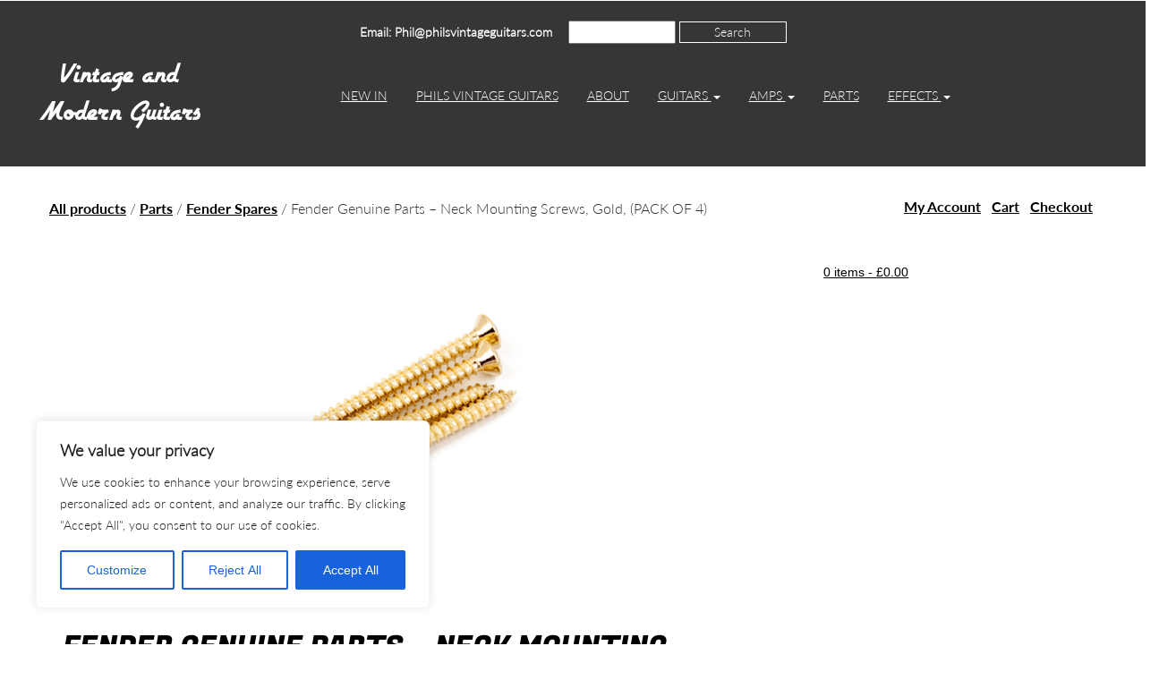

--- FILE ---
content_type: text/css
request_url: https://www.vintageandmodernguitars.co.uk/wp-content/themes/vintage-safe/assets/css/common.css
body_size: 27930
content:
@font-face{
    font-family: 'Lato-Light';
    src: url('../fonts/lato/Lato-Light.ttf') format('truetype');
}
@font-face{
    font-family: 'Lato-Bold';
    src: url('../fonts/lato/Lato-Bold.ttf') format('truetype');
}
@font-face {
  font-family: 'FugazOne-Regular';
  src: url("../fonts/FugazOne-Regular.eot");
  src: url("../fonts/FugazOne-Regular.eot?#iefix") format("embedded-opentype"),
  url("../fonts/FugazOne-Regular.woff2") format("woff2"),
  url("../fonts/FugazOne-Regular.woff") format("woff"),
  url('../fonts/FugazOne-Regular.ttf') format('truetype'),
  url("../fonts/FugazOne-Regular.svg") format("svg");
}
@font-face {
  font-family: 'airstream';
  src: url("../fonts/airstream/Airstream.eot");
  src: url("../fonts/airstream/Airstream.eot?#iefix") format("embedded-opentype"),
  url("../fonts/airstream/Airstream.woff2") format("woff2"),
  url("../fonts/airstream/Airstream.woff") format("woff"),
  url("../fonts/airstream/Airstream.ttf") format("truetype"),
  url("../fonts/airstream/Airstream.svg") format("svg");
}

html,
body {
    height: 100%;
}

html {
  box-sizing: border-box;
}
*, *:before, *:after {
  box-sizing: inherit;
}
body {
  background-color: #fff;
  margin-top: -69px;
}
p, td, tr {
  font-family: 'Lato-Light', Arial, sans-serif;
  font-size: 15px;
}
a{
  color: black;
  text-decoration: underline;
  cursor: pointer;
}
h1, h2 {
  font-family: 'FugazOne-Regular';
  color: #000;
  text-transform: uppercase;
}
h3, h4, h5{
  font-family: 'FugazOne-Regular';
  color: #000;
}
h4{
  font-size: 20px;
}
ul{
  color: #000;
  list-style: none;
  margin: 0;
  padding: 0;
  font-family: 'Lato-Light', Arial, sans-serif;
}
.logo{
  text-align: center;
  position: relative;
  right: 50px;
}
.main-body{
  background-color: white;
}
.facebook-footer{
  height: 500px;
}
.product_meta{
  margin-top: 2em;
}
.product-info span.onsale{
  display: block;
  font-size: 22px;
  margin-left: -17px;
  margin-top: -19px;
  font-family: 'FugazOne-Regular';
}
span.onsale{
  display: block;
  font-size: 40px;
  margin-left: -17px;
  margin-top: 20px;
  font-family: 'FugazOne-Regular';
}
.nav-search{
  width: 120px;
}
input#searchsubmit.navsearch-button{
  width: 120px;
}
.image-description{
  padding: 45px;
}
span.page-numbers.current{
  font-size: 18px;
}
.image-header{
  background-size: cover; 
  margin-top: -20px; 
  height: 500px;
}
.contact-details{
  color: white;
  font-family: 'Lato-Light';
  font-size: 14px;
  margin-right: 14px;
  display: inline;
  border-right: 1px solid white;
  padding-right: 14px;
}
.email-details{
  color: white;
  font-family: 'Lato-Light';
  font-size: 14px;
  margin-right: 14px;
  display: inline;
}
.navbar-nav{
  margin: 0px;
}
a.main-logo{
  font-family: 'airstream';
  text-decoration: none;
  font-size: 18px;
  color: white;
}
.notfound-search{
  margin-bottom: 50px;
}

/* navigation styling*/

.navbar {
  border: 0px;
  border-radius: 0px;
}
.navbar-default{
  background-color: white;
}
.navbar-nav{
  float: none;
}
.navbar-nav li{
  display: inline-block;
}
ul#menu-vintagemodernguitars.menu {
  margin-top: 46px;
}
ul#menu-vintagemodernguitars.menu li a{
  font-family: 'Lato-Light';
  color: white;
  font-size: 14px;
  padding-right: 28px;
  text-align: center;
  font-weight: 300;
  text-transform: uppercase;
}
.navbar-default .navbar-nav>li>a:visited,
.navbar-default .navbar-nav>li>a:hover{
  color: white;
}
.navbar-nav>li{
  float: none;
}
.black-top{
  background-color: #282828;
  height: 8em;
}
nav.nav.navbar-nav{
  background-color: #363636;
  text-align: center;
  height: 70px;
  margin-top: 2em;
}
.contact-details{
  z-index: 1;
}

/*drop down styling */
.dropdown-menu>li>a{
  color: white;
  font-family: 'Lato-Light';
  text-decoration: none;
}
.dropdown-menu h4{
  color: white;
  text-transform: uppercase;
}
.navbar-nav>li>.dropdown-menu{
  background-color: #363636;
}
.horizontal-line-menu{
  width: 82%;
  border-bottom: 1px solid #959595;
  margin-top: -5px;
  float: left;
}
.open>.dropdown-menu{
  width: 500px;
}
.dropdown-list {
  display: block!important;
}
.dropdown-list a {
  color: white;
  font-family: 'Lato-Light';
  text-decoration: none;
}
ul.sub-menu  {
  background-color: #363636;
  display: none;
  top: 113px;
  line-height: 2em;
  padding: 20px;
  width: 400px;
  height: auto;
  z-index: 2;
}
ul.sub-menu li {
  width: 100%;
}
ul.sub-menu li a {
  display: block;
}
ul#menu-vintagemodernguitars.menu ul.sub-menu li a {
  color: #fff;
  font-size: 12px;
  font-family: 'Lato-Light';
  text-decoration: none;
  text-align: left;
}
li:hover ul {
  display: block;
  position: absolute;
}
li:hover li a:hover {
  background: #ccc;
  color: #fff;
}
li.brand-class{
  float: left!important;
}
li.condition-class{
  float: right!important;
}
.sub-menu li {
  display:block;
  list-style-type: none;
  float: left;
  margin: 5px 0 0 0;
  padding: 0 5px 0 0;
  width:400px;
}
.sub-menu {
  display: block;
  position: absolute;
  top: 38px;
  float: left;
  z-index: 1;
}
.search-results{
  font-size: 14px;
  font-family: 'Lato-Bold';
}

/* image styling */

.product-hero{
  width: 100%;
  height: auto;
  position: relative;
  margin-top: 30px;
}
.product-hero img,
.hero img{
  width: 100%;
} 
.hero{
  width: 100%;
  height: auto;
  position: relative;
}
.guitar-image{
  width: 400px;
  height: auto;
  display: block;
  margin-left: auto;
  margin-right: auto;
}
.center-image{
  height: auto;
  display: block;
  margin-left: auto;
  margin-right: auto;
}
.btn-default{
  background-color: #363636;
  border: none;
  color: #fff;
  text-transform: uppercase;
  font-size: 16px;
  padding: 10px;
  width: auto;
}
.btn-default:hover{
  background-color: #363636;
  color: white;
}
.guitar-room{
  background-image:url('../img/guitar-room.jpg');
  width: 60%;
  background-position: center;
  background-size: cover;
}
.shop-image{
  width: 600px;
  height: auto;
  display: block;
  margin-left: auto;
  margin-right: auto;
}

/*text and colour styling */

.wrapper{
  text-align: center;
}
.wrapper h1{
  text-decoration: underline;
}
.white-wrapper h1, h2{
  text-align: center;
  color: #fff;
  margin-bottom: 30px;
}
.white-wrapper p{
  font-size: 16px;
  color: white;
  text-align: center;
  padding: 10px;
}
.right-content{
  width: 66.66666667%;
  margin-left: 100%;
  padding: 5%;
  color: white;
  font-family: 'Lato-Light';
}
.right-content h1{
  color: #fff;
}
.delivery-row{
  background-color: #363636;
  margin-bottom: 50px;
}
.delivery-row h1, .delivery-row p{
  color: white;
  text-align: center;
}
.delivery-row p {
  margin: 25px;
}
.delivery-line{
  border-right: 1px solid white;
}
.delivery-line:last-child{
  border: none;
}
.guitar-text{
  line-height: 15px;
}
.hero .text-box-page {
  position:absolute;
  top:35%;
  padding: 15px;
  left: 49%;
  width: 45%;
}
.text-box-page p {
  color: #fff;
  font-size: 25px;
  position: relative;
  top: -2px;
  font-family: 'Lato-Light';
  text-align: center;
  font-weight: 600;
}
.text-box-page h1{
  font-family: 'FugazOne-Regular';
  color: white;
  text-transform: uppercase;
  text-align: center;
  font-size: 48px;
}
.text-box-page a{
  color: #fff;
  text-decoration: underline;
}
.hero-image{
  height: 500px;
}
.hero-container{
  padding: 0px;
}
.bottom-space{
  margin-bottom: 40px;
}
.top-space{
  margin-top: 25px;
}
.m-bottom{
  margin-bottom: 20px;
}
.darkgrey-nav{
  background-color: #363636;
  padding-top: 22px;
  height: 185px;
}
.darkgrey-row{
  background-color: #363636;
}
.dark-row{
  margin-top: 8%;
  background-color: #282828;
}
h4.front-page{
   font-family: 'Lato-Bold';
   font-size: 16px;
}
.img-height{
  height: 100px;
}
.price-height{
  padding: 5px;
}
a.more-categories{
  border: 1px solid #000;
  padding: 10px;
  font-family: 'FugazOne-Regular';
  text-decoration: none;
  text-transform: uppercase;
}
.see-more{
  position:relative;
  top: -3em;
}
.wrapper{
  margin-top: 0;
}
.front-top{
  margin-top: 1em;
}
.new-product{
  margin-bottom: 8em;
}
.frontpage-product{
  height: 200px;
  position: relative;
}

.frontpage-product img{
  max-height: 100%;
  max-width: 100%;
  position: absolute;
  margin: auto;
  top: 0;
  left: 0;
  right: 0;
  bottom: 0;
}

/* woocommerce shop styling */

ol.flex-control-nav { list-style:none; }
ol.flex-control-nav li { display:inline-block; float:left; margin-right:10px; }

.shop-container{
  margin-top: 50px;
}
.woocommerce form.login{
  width: 80%;
}
nav.woocommerce-pagination{
  text-align: center;
}
ul.page-numbers{
  display: inline-flex;
  margin-bottom: 25px;
  text-align: center;
}
a.page-numbers{
  padding: 10px;
  font-size: 18px;
}
.product-info h3{
  text-align: center;
  font-size: 16px;
  text-decoration: none;
  font-family: 'Lato-Bold';
}
.product-info {
  text-align: center;
  margin-bottom: 80px;
}
.price {
  display: block;
  text-align: center;
  margin-bottom: 15px;
  font-family: 'Lato-Light';
}
#click-menu.admin-bar-showing{
  border: 3px solid white;
}
.product-info img{
  height: auto;
  max-width: 100%;
  height: auto;
}
h1.product_title.entry-title{
  font-size: 32px;
}
a.button.product_type_simple{
  display: none;
}
p.stock.out-of-stock{
  font-size: 20px;
  text-align: center;
  font-family: 'Lato-Bold'; 
}
.item-content a.button.add_to_cart_button.product_type_simple {
  background-color: #363636;
  color: white;
  display: block;
  padding: 7px;
  width: 100%;
  font-family: 'Lato-Light';
  position: absolute;
  bottom: -38px;
  left: 13px;
  width: 94%;
}
h1.page-title{
  text-align: center;
  text-decoration: underline;
}
nav.woocommerce-breadcrumb a{
  font-family: 'Lato-Bold';
}
nav.woocommerce-breadcrumb{
 font-family: 'Lato-Light';
 font-size: 16px;
 margin-top: 1em;
}
button.single_add_to_cart_button.button.alt{
  background-color: #32995f;
  border: none;
  color: #fff;
  text-transform: uppercase;
  font-size: 16px;
  padding: 10px;
  width: 300px;
  margin-top: 20px;
  font-family: 'Lato-Light';
  height: 44px;
}
@media only screen and (min-width: 500px){
  .paypal-button.paypal-button-shape-rect,
  .paypal-button:not(.paypal-button-card) {
      border-radius: 0px!important;
      width: 300px!important;
      height: 60px!important;
  }
}

.summary.entry-summary p.price{
  text-align: left;
  font-size: 20px;
}
.images .attachment-shop_single.wp-post-image{
  width: auto;
  max-width: 100%;
  height: auto;
  margin-bottom: 30px;
}
.images{
  margin-top: 50px;
}
a.zoom{
  padding-right: 30px;
}
label.screen-reader-text{
  display: none;
}
.shop-sidebar{
  margin-top: 50px;
  right: -6%;
  margin-bottom: 6%;
}
input#searchsubmit{
  background-color: #363636;
  border: none;
  color: white;
  font-family: 'Lato-Light';
  border: 1px solid white;
}
input#s{
  color: black;
}
input#ss_wc_mailchimp_opt_in{
  width: 2%;
}
.shop-links{
  margin-top: 1em;
}
.shop-links a{
  font-family: 'Lato-Bold';
  padding: 4px;
  font-size: 16px;
}
span.product-title{
  display: block;
  margin-right: 20px;
}
h2.widget-title{
  text-align: left;
}
.woocommerce h2{
  text-align: left;
  color: #000;
}
img.attachment-shop_thumbnail.wp-post-image{
  margin-bottom: 15px;
}
.new-product{
  position: relative;
}
.new-product a.button.add_to_cart_button.product_type_simple {
  bottom: -35px;
  position: absolute;
  left: 15px;
  width: 94%
}
.reverend a.button.add_to_cart_button.product_type_simple {
  bottom: 18px;
}
.related a.button.add_to_cart_button.product_type_simple {
  display: none;
}
.product-info.related {
  margin-bottom: 10px;
  margin-top: -4px;
}
td{
  padding-right: 40px;
}
.shop-sidebar h2{
  font-size: 24px;
  margin-top: 2em;
  margin-bottom: 15px;
  text-align: left;
  color: #000;
}
.shop-sidebar section{
  position: absolute;
  top: 0;
  width: 100%;
}
.upsells{
  margin-top: 9em;
}
input.button{
  background-color: #363636;
  border: none;
  color: #fff;
  text-transform: uppercase;
  font-size: 13px;
  padding: 4px;
  width: 14%;
  margin-top: 8px;
  margin-bottom: 20px;
  font-family: 'Lato-Light';
}
h3#order_review_heading, h3#ship-to-different-address, .woocommerce-billing-fields h3, header.title h3{
  font-family: 'FugazOne-Regular';
  text-transform: uppercase;
  font-size: 25px;
}
label.inline{
  width: 13%;
}
input#coupon_code.input-text{
  display: block;
  margin-top: -1px;
  width: 100%;
}
tr.shipping th{
  padding-top: 23px;
}
th{
  padding-right: 23px;
}
.woocommerce input.button{
  width: auto;
}
.woocommerce .cart-collaterals .cart_totals{
  float: left;
}
.wc-proceed-to-checkout{
  margin-top: 30px;
  margin-bottom: 30px;
}
.single-product{
  margin-bottom: 5%;
}
ul.payment_methods.methods{
  color: black;
  margin-top: 25px;
}
label{
  display: block;
}
input{
  width: 30%;
}
.woocommerce-billing-fields {
  margin-bottom: 10%;
}
.woocommerce-billing-fields input{
  width: 60%;
}
.woocommerce-shipping-fields input{
  width: 60%;
}
.woocommerce-shipping-fields textarea{
  width: 60%;
  height: 55px;
}
.customer-details{
  margin-left: -30px;
}
p.myaccount_address{
  margin-top: -17px;
}
.woocommerce input.button.alt{
  background-color: #363636!important;
}
a.checkout-button.button.alt.wc-forward,
.woocommerce button.button.alt{
  background-color: #32995f!important;
  border: none;
  color: #fff;
  text-transform: uppercase;
  font-size: 16px;
  padding: 13px;
  width: 300px;
  margin-top: 20px;
  font-family: 'Lato-Light';
  height: 44px;
  text-align: center;
}
a:hover.checkout-button.button.alt.wc-forward{
  background-color: #32995f;
}
.woocommerce .cart-collaterals .cart_totals, .woocommerce-page .cart-collaterals .cart_totals{
  float: left!important;
}
.coupon input.button{
  width: 100%;
  margin-top: 10px!important;
}
.wcppec-checkout-buttons__separator{
  width: 300px;
}

/* Footer Styles */

footer {
  background-color: #282828;
  padding-top: 40px;
  padding-bottom: 1%;
}
footer p{
  color: #fff;
  line-height: 1.5;
}
footer ul {
  color: #fff;
  list-style: none;
  margin: 0;
  padding: 0;
}

footer li a {
  color: white;
  text-decoration: underline;
}
footer li a:hover{
  color: #fff;
}
footer h4{
  color: #fff;
  text-transform: uppercase;
}
footer li {
  display: block;
  margin: -0.5em;
  padding: 0.3em;
  color: white;
  margin-top: 2px;
  font-family: 'Lato-Light', Arial, sans-serif;
}
.finance-footer{
  margin-top: 100px;
  margin-bottom: 20px;
}
.finance-text p{
  font-size: 14px;
}
.horizontal-line{
  width: 63%;
  border-bottom: 1px solid #959595;
  margin-top: -5px;
  float: left;
}
.social-icons{
  display: inline-block;
  float: left;
  padding-right: 15px;
  padding-bottom: 20px;
  margin-left: 2px;
}


/*media queries */

@media screen and (max-width: 1340px) {
  .hero .text-box-page{
    top: 13%;
 }
}

@media screen and (max-width: 991px) {
  li.product{
    margin-bottom: 70px;
  }
  .see-more{  top: -1em;
  }
  .facebook-margin{
    margin-bottom: 30px;
  }
  .darkgrey-nav{
    height: 250px;
  }
  ul#menu-vintagemodernguitars.menu{
    margin-top: 107px;
  }
  a.button.add_to_cart_button.product_type_simple {
    bottom: 0;
  }
  .new-product a.button.add_to_cart_button.product_type_simple{
    bottom: 0;
  }
  .item-content a.button.add_to_cart_button.product_type_simple{
    bottom: -55px;
  }
  .delivery-line{
    border-bottom: 1px solid white;
    padding: 18px;
    border-right: none;
  }
  .delivery-row{
    margin-bottom: 0px;
  }
  .img-height{
    height: auto;
  }
  .shop-sidebar{
    right: 0;
  }
  .shop-sidebar h2{
    clear: both;
    padding-top: 1em;
  }
  nav.nav.navbar-nav{
    margin-top: 0;
  }
  .logo{
    right: 0;
  }
  ul#menu-vintagemodernguitars.menu li a{
    font-size: 13px;
    padding-right: 12px;
  }
  ul.sub-menu{
    top: 209px;
  }
  .guitar-room{
    width: 100%;
  }
  .right-content{
    width: 100%;
    margin-left: 0px;
    position: relative;
    top: 37em;
    margin-bottom: 11em
  }
  .dark-row{
    padding-bottom: 27%;
  }
}


@media screen and (max-width: 960px) {
  .right-content{
    top: 33em;
  }
  .dark-row{
    padding-bottom: 37%;
  }
}
 @media screen and (max-width: 767px) {
  .finance-text p{
    margin-top: 20px;
    margin-bottom: 20px;
  }
}

@media screen and (max-width: 738px) {
  .right-content{
    top: 36em;
  }
  .dark-row{
    padding-bottom: 55%;
  }
}
@media screen and (max-width: 657px) {
  .right-content{
    top: 38em;
  }
  .dark-row{
    padding-bottom: 65%;
  }
}
@media screen and (max-width: 572px) {
  .right-content{
    top: 38em;
  }
  .dark-row{
    padding-bottom: 75%;
  }
}
@media screen and (max-width: 552px) {
  .right-content{
    top: 31em;
  }
  .dark-row{
    padding-bottom: 80%;
  }
}
@media screen and (max-width: 538px) {
  .right-content{
    top: 41em;
  }
  .dark-row{
    padding-bottom: 90%;
  }
}
@media screen and (max-width: 500px) {
  .right-content{
    top: 42em;
  }
  .dark-row{
    padding-bottom: 110%;
  }
}
@media screen and (max-width: 450px) {
  .right-content{
    top: 42em;
    margin-bottom: 2em;
  }
  .dark-row{
    padding-bottom: 140%;
  }
  .first-image{
    margin-top: -12em;
  }
  .image-description{
    margin-top: -17em;
    padding: 28px;
  }
}

@media screen and (max-width: 608px) {
  .text-box-page h1{
    font-size: 22px;
   }
   .text-box-page p{
    font-size: 18px;
  }
}

@media screen and (max-width: 650px) {
  .front-page-row{
    margin-top: -50px;
  }
  ul.sub-menu  {
    background-color: #363636;
    top: 45px;
    line-height: 2em;
    padding: 20px;
    width:  auto;
    height: auto;
  }
  a[title="condition"]{
    float: none!important;
    position: static;
  }
}

@media screen and (max-width: 450px) {
   button.single_add_to_cart_button.button.alt{
    width: 44%;
  }
  .product-hero{
    height: 300px;
    margin-bottom: 200px;
  }
  .text-box-page h1{
    font-size: 22px;
  }
  .text-box-page p{
    font-size: 18px;
  }
  .hero{
    margin-top: -190px;
  }
  .front-top{
  margin-top:15%;
  }
}

@media screen and (max-width: 370px) {
  .right-content{
    top: 49em;
    margin-bottom: 13em;
  }
}

@media screen and (min-width: 451px) and (max-width: 650px) { 
 .first-image{
  margin-top: -10em;
 }
 .image-description{
  margin-top: -7em;
 }
}

@media screen and (min-width: 992px) and (max-width: 1243px) { 
 .contact-right{
  margin: 1px;
  width: 100%;
  left: 290px;
 }
}

@media screen and (max-width: 650px) {
  .image-header{
    margin-top: -100px;
  }
  .first-image{
    padding-top: 12em;
    padding-bottom: 7em;
    position: relative;
    z-index: -1;
  }
}

@media screen and (max-width: 785px) {
  ul#menu-vintagemodernguitars.menu{
    margin-top: 23px;
  }
  ul#menu-vintagemodernguitars.menu li a{
    padding-right: 10px;
  }
  ul#menu-vintagemodernguitars li:nth-child(5) ul.sub-menu{
   right: 0;
  }
}

/******************** 
 **      phil      **  
 ********************/


h2.woocommerce-loop-product__title {
  text-align: center;
  font-size: 16px;
  text-decoration: none;
  font-family: 'Lato-Bold';
  margin-bottom: 13px;
  color: #000;
}
.pswp__bg{
  background: #fff!important;
}
button.pswp__button, button.pswp__button--arrow--left::before, button.pswp__button--arrow--right::before{
  background-color: none!important;
}
button.pswp__button:hover{
   background-color: #000!important;
}
/* WooCommerce 3.0 Gallery */

.woocommerce-product-gallery {
    max-height: 400px;
}
.woocommerce-product-gallery {
  position: relative;
  margin-bottom: 3em;
}
.woocommerce-product-gallery figure {
  margin: 0;
}
.woocommerce-product-gallery .woocommerce-product-gallery__image:nth-child(n+2) {
  width: 25%;
  display: inline-block;
}
.woocommerce-product-gallery .flex-control-thumbs {
  padding: 0;
}
.woocommerce-product-gallery .flex-control-thumbs li {
  list-style: none;
  float: left;
  cursor: pointer;
}
.woocommerce-product-gallery .flex-control-thumbs img {
  opacity: .5;
}
.woocommerce-product-gallery .flex-control-thumbs img.flex-active,
.woocommerce-product-gallery .flex-control-thumbs img:hover {
  opacity: 1;
}
.woocommerce-product-gallery img {
  display: block;
  margin-bottom: 10px;
  max-height: 350px;
  width: auto;
  margin: 0 auto;
}
.woocommerce-product-gallery__image {
  margin-bottom: 20px;
}
.woocommerce-product-gallery--columns-3 .flex-control-thumbs li {
  width: 33.3333%;
}
.woocommerce-product-gallery--columns-4 .flex-control-thumbs li {
  width: 16.66666667%;
  margin-top: 20px;
}

@media screen and (max-width: 590px) {
  .woocommerce-product-gallery--columns-4 .flex-control-thumbs li {
    width: 33.333333%;
  }
}
.woocommerce-product-gallery--columns-5 .flex-control-thumbs li {
  width: 20%;
}
.woocommerce-product-gallery__trigger {
  position: absolute;
  top: 1em;
  right: 1em;
  z-index: 99;
}
a.woocommerce-product-gallery__trigger {
  text-decoration: none;
}
.single-product div.product .woocommerce-product-gallery .woocommerce-product-gallery__trigger {
  position: absolute;
  top: .875em;
  right: .875em;
  display: block;
  height: 2em;
  width: 2em;
  border-radius: 3px;
  z-index: 99;
  text-align: center;
  text-indent: -999px;
  overflow: hidden;
}
.single-product div.product .woocommerce-product-gallery .woocommerce-product-gallery__trigger {
  background-color: #169fda;
  color: #ffffff;
}
.single-product div.product .woocommerce-product-gallery .woocommerce-product-gallery__trigger:hover {
  background-color: #1781ae;
  border-color: #1781ae;
  color: #ffffff;
}
.single-product div.product .woocommerce-product-gallery .woocommerce-product-gallery__trigger:before {
  font: normal normal normal 1em/1 FontAwesome;
  font-size: inherit;
  text-rendering: auto;
  -webkit-font-smoothing: antialiased;
  -moz-osx-font-smoothing: grayscale;
  display: block;
  content: "\f00e";
  line-height: 2;
  text-indent: 0;
}

 /*NEW FRONT PAGE DESIGN */

#carousel-slider .item{
  min-height: 700px;
  background-position: center;
  background-size: cover;
  background-repeat: no-repeat;
}
.carousel{
  top: -41px;
}
.caption-inner{
  width: 70%;
  display: block;
  margin-left: auto;
  margin-right: auto;
  background: rgba(0, 0, 0, 0.6);
  padding: 1em;
}
.caption-inner h3{
  color: #fff;
  font-size: 25px;
  position: relative;
  top: -2px;
  font-family: 'Lato-Light';
  text-align: center;
  text-shadow: 2px 2px #404040;
  line-height: 27px;
}
.caption-inner h1{
  color: #fff;
  font-size: 50px;
  line-height: 65px;
  text-align: center;
  text-transform: uppercase;
  text-shadow: 2px 2px #404040;
}

/* BANNER ALIGNMENT */
.caption {
  top: 25%;
  width: 73%;
  margin: 0 auto;
  position: absolute
}
.caption h1 {
  font-family: 'FugazOne-Regular';
  color: #fff;
  font-size: 35px;
  line-height: 45px;
  text-align: center;
  text-transform: uppercase;
  text-shadow: 2px 2px #404040;
  width: 100%
}
.caption h3 {
  font-family: 'Lato-Light';
  color: #fff;
  text-align: center;
  font-size: 20px;
  line-height: 28px;
  font-weight: bold;
  letter-spacing: 1px;
  text-shadow: 2px 2px #404040
}
.caption .find-more {
  font-family: 'FugazOne-Regular';
  color: #fff;
  text-align: center;
  display: inline-block;
  text-decoration: none !important;
  font-size: 14px;
  line-height: 20px;
  text-transform: uppercase;
  padding: 17px;
  border: 3px solid #fff;
  background: rgba(0, 0, 0, 0.2);
  letter-spacing: 5px;
  text-shadow: 2px 2px #404040;
}
.caption .find-more:hover {
  text-decoration: none !important
}
.caption .find-more:active {
  text-decoration: none !important
}
.caption.right .find-more {
  float: right
}
.caption.center,
.caption.center h1 {
  width: 100%;
  text-align: center
}
.caption.center h3 {
  text-align: center
}
.caption.center .find-more {
  float: none;
   margin: 20px auto 0 !important
}
.caption.bottom-left {
  left: 0;
  padding-left: 5%;
  padding-right: 25%;
  box-sizing: border-box;
  bottom: 0;
}
.caption.bottom-left .caption-inner{
  bottom: 0;
  position: absolute;
  padding-left: 4em;
  padding-bottom: 4em;
  left: 0;
}
.caption.bottom-left .find-more{
  float: left;
  margin-left: 1em;
  margin-top: 1em;
}
.caption.bottom-left h1,
.caption.bottom-left h3{
  text-align: left;
}
.caption.bottom-right {
  right: 0;
  padding-right: 5%;
  padding-left: 25%;
  box-sizing: border-box;
  bottom: 0
}
.caption.bottom-right .caption-inner{
  bottom: 0;
  position: absolute;
  padding-right: 6em;
  padding-bottom: 4em;
}
.caption.bottom-right .find-more{
  float: right;
  margin-right: 1em;
  margin-top: 1em;
}
.caption.bottom-right h1,
.caption.bottom-right h3{
  text-align: right;
}
.archive-header{
  background-position: center center!important;
  background-size: 100%!important;
  min-height: 380px;
  background-repeat: no-repeat!important;
}
a.more-categories{
  border: 1px solid #000;
  padding: 10px;
  font-family: 'FugazOne-Regular';
  text-decoration: none;
  text-transform: uppercase;
}
.see-more{
  position:relative;
  top: -3em;
}
.wrapper{
    margin-top: 0;
}
.new-product{
    margin-bottom: 8em;
}

@media (max-width: 1580px){
  ul#menu-vintagemodernguitars li:last-child ul.sub-menu{
    right: 0;
  }
}

@media (max-width: 1400px){
  ul#menu-vintagemodernguitars li:nth-child(6) ul.sub-menu,
  ul#menu-vintagemodernguitars li:nth-child(7) ul.sub-menu{
    right: 0;
  }
}

@media (max-width: 991px){
  .see-more{  
    top: -1em;
  }
  #carousel-slider .item{
    min-height: 500px;
  }
  .caption.bottom-right{
    padding-left: 30%;
  }
  .caption{
    width: 100%;
  }
  .caption h1{
    font-size: 28px;
    line-height: 35px;
  }
  .caption h3{
    font-size: 16px;
    line-height: 23px;
  }
  .caption.bottom-right .caption-inner{
    padding-right: 2em;
  }
  .caption{
    top: 18%;
  }
  .darkgrey-nav{
    height: 230px!important;
  }
  .navbar{
    margin-bottom: 0;
  }
  .carousel{
    top: 0;
  }
}

@media (max-width: 767px){
  .caption-inner{
    left: 0;
    width: 100%;
  }
  .caption.bottom-right h1, .caption.bottom-right h3,
  .caption.bottom-left h1, .caption.bottom-left h3{
    text-align: center;
  }
  .caption .find-more, .caption.bottom-right .find-more,
  .caption.bottom-left .find-more{
    margin-top: 1em;
    display: block;
    margin-left: auto;
    margin-right: auto;
    width: 45%;
    float: none;
    padding: 10px;
  }
  .caption.bottom-left .caption-inner{
    padding-left: 0;
  }
  .caption{
    top: 29%;
  }
  .navbar-default, .container-fluid.main-body{
    background-color: #363636;
  }
  .navbar{
    margin-bottom: 2em;
  }
  body{
    padding-top: 0!important;
  }
}

@media screen and (max-width: 725px){
  .center-search{
    display: none;
  }
  .logo{
    float: left;
  }
  .darkgrey-nav{
    height: auto!important;
  }
/*  .nav-search, input#searchsubmit{
    display: none;
  }*/
  button#responsive-menu-button{
    top: 6em!important;
    right: 6%!important;
    position: absolute!important;
  }
  .email-details{
    display: inline-block;
    margin-top: 5px;
  }
}

@media (max-width: 480px){
  .caption h1{
    font-size: 18px;
    line-height: 24px;
  }
  .caption .find-more, .caption.bottom-right .find-more,
  .caption.bottom-left .find-more{
    width: 65%;
  }
  #carousel-slider .item{
    min-height: 400px;
  }
  .shop-links{
    text-align: center;
    float: none!important
  }
  nav.woocommerce-breadcrumb{
    text-align: center;
  }
  .first-image{
    padding-top: 10em;
  }
}

table {
  border-collapse: collapse;
}
table, th, td {
  border: 1px solid #ddd;
  padding: 1em;
  margin-bottom: 1em;
}
a.cart-contents{
  position: relative;
  z-index: 1;
}
.term-description, a#evaluateUrl{
  display: none!important;
}
.woocommerce-ordering{
  margin-bottom: 3em;
}
img.alignnone{
  display: block;
  max-width: 100%;
  height: auto;
}
.trustpilot-widget{
  float: left!important;
}
.center-search{
  margin-left: auto;
  margin-right: auto;
  justify-content: center;
  display: flex;
  margin-bottom: 10px;
}

/* subscribe */
.newsletter #mc_embed_signup .button{
  width: 100%;
}
.newsletter #mc_embed_signup label {
  text-transform: uppercase;
  font-size: 24px;
  font-family: 'FugazOne-Regular';
  letter-spacing: 1px;
  text-shadow: 2px 2px #404040;
  color: #fff;
}


--- FILE ---
content_type: application/javascript
request_url: https://www.vintageandmodernguitars.co.uk/wp-content/themes/vintage-safe/js/site.js?ver=2.8.1
body_size: 1404
content:
(function($) {
 
    // Initialize the Lightbox for any links with the 'fancybox' class
    jQuery(".fancybox").fancybox();


    // allows title and captions to appear when gallery open
    jQuery(".fancybox-title").fancybox({
            'titlePosition' :   'over',
            'onComplete'    :   function() {
                jQuery("#fancybox-wrap").hover(function() {
                    jQuery(".fancybox-title").show();
                }, function() {
                    jQuery(".fancybox-title").hide();
                });
            }
        });

    // Initialize the Lightbox automatically for any links to images with extensions .jpg, .jpeg, .png or .gif
    jQuery("a[href$='.jpg'], a[href$='.png'], a[href$='.jpeg'], a[href$='.gif']").fancybox();
 
    // Initialize the Lightbox and add rel="gallery" to all gallery images when the gallery is set up using [gallery link="file"] so that a Lightbox Gallery exists
    jQuery(".gallery a[href$='.jpg'], .gallery a[href$='.png'], .gallery a[href$='.jpeg'], .gallery a[href$='.gif']").attr('rel','gallery').fancybox();
 
    // Initalize the Lightbox for any links with the 'video' class and provide improved video embed support
    jQuery(".video").fancybox({
        maxWidth        : 800,
        maxHeight       : 600,
        fitToView       : false,
        width           : '70%',
        height          : '70%',
        autoSize        : false,
        closeClick      : false,
        openEffect      : 'none',
        closeEffect     : 'none'
    });
 
})(jQuery);

--- FILE ---
content_type: image/svg+xml
request_url: https://www.vintageandmodernguitars.co.uk/wp-content/themes/vintage-safe/assets/img/youtube_new.svg
body_size: 1247
content:
<?xml version="1.0" encoding="UTF-8" standalone="no"?>
<!DOCTYPE svg PUBLIC "-//W3C//DTD SVG 1.1//EN" "http://www.w3.org/Graphics/SVG/1.1/DTD/svg11.dtd">
<svg width="100%" height="100%" viewBox="0 0 512 512" version="1.1" xmlns="http://www.w3.org/2000/svg" xmlns:xlink="http://www.w3.org/1999/xlink" xml:space="preserve" xmlns:serif="http://www.serif.com/" style="fill-rule:evenodd;clip-rule:evenodd;stroke-linejoin:round;stroke-miterlimit:2;">
    <g transform="matrix(1.2369,0,0,1.2369,-60.9877,-60.3029)">
        <path d="M462.11,51.55C462.11,50.634 461.366,49.89 460.45,49.89L51.55,49.89C50.634,49.89 49.89,50.634 49.89,51.55L49.89,460.45C49.89,461.366 50.634,462.11 51.55,462.11L460.45,462.11C461.366,462.11 462.11,461.366 462.11,460.45L462.11,51.55Z" style="fill:rgb(221,41,37);"/>
    </g>
    <g transform="matrix(1.2369,0,0,1.2369,-60.9877,-60.3029)">
        <path d="M378,213.69C378,213.69 376.71,169.8 329.35,167.43C329.35,167.43 254.18,163.02 180.02,167.79C180.02,167.79 136.61,168.67 133.9,210.61C133.9,210.61 130.34,258.26 133.33,298.44C133.33,298.44 134.27,339.05 178.58,342.44C178.58,342.44 278.37,347 339.41,341.88C339.41,341.88 371.97,340.49 377.31,303.53C377.27,303.53 382.71,273.15 378,213.69ZM263.9,277.93L225.9,299.85L225.9,212.15L263.9,234.07L301.9,256L263.9,277.93Z" style="fill:rgb(254,254,254);fill-rule:nonzero;"/>
    </g>
</svg>
